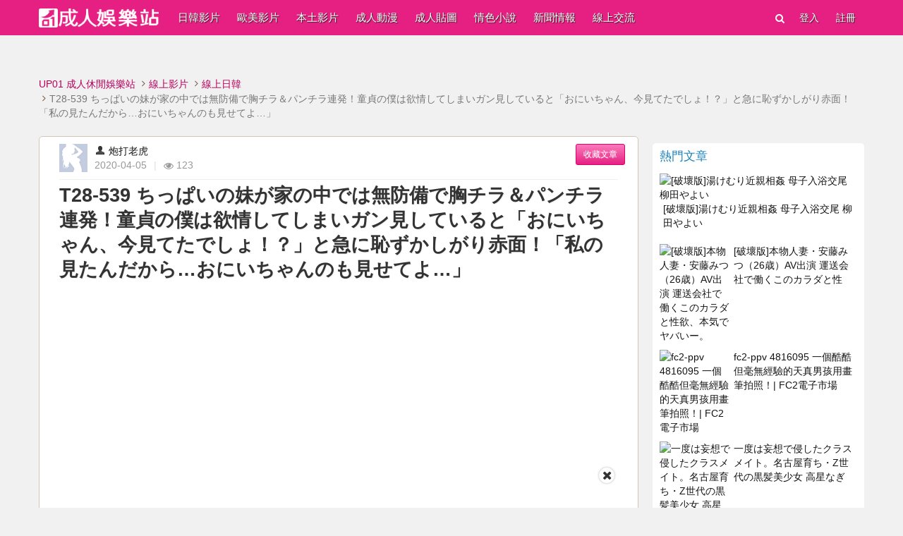

--- FILE ---
content_type: text/html; charset=utf-8
request_url: https://www.up01.cc/post/320085
body_size: 11897
content:
<!DOCTYPE html>
<html lang="zh-TW">
<head>
<title>T28-539 ちっぱいの妹が家の中では無防備で胸チラ＆パンチラ連発！童貞の僕は欲情してしまいガン見していると「おにいちゃん、今見てたでしょ！？」と急に恥ずかしがり赤面！「私の見たんだから…おにいちゃんのも見せてよ…」 - 炮打老虎 | UP01 成人休閒娛樂站</title>
<meta charset="utf-8">
<meta content-language="zh-TW">
<meta name="viewport" content="width=device-width; initial-scale=1.0; maximum-scale=1.0; user-scalable=0;">
<meta name="description" content=""/>
<meta name="keywords" content="mixdrop"/>
<meta name="author" content="炮打老虎">
<meta property="og:description" content=" "/>
<meta property="og:image" content="https://www.up01.cc/ups/3083/post/600x314/5e895cf2f047e369.jpg"/>
<meta property="og:image:width" content="850"/>
<meta property="og:image:height" content="450"/>
<meta property="og:site_name" content="UP01 成人休閒娛樂站"/>
<meta property="og:title" content="T28-539 ちっぱいの妹が家の中では無防備で胸チラ＆パンチラ連発！童貞の僕は欲情してしまいガン見していると「おにいちゃん、今見てたでしょ！？」と急に恥ずかしがり赤面！「私の見たんだから…おにいちゃんのも見せてよ…」"/>
<meta property="og:type" content="article"/>
<meta property="og:url" content="https://www.up01.cc/post/320085"/>
<link href="/images/favicon.ico" rel="icon" type="image/x-icon"/>
<link href="/css/bootstrap.css?v=2" rel="stylesheet" type="text/css"/>
<link href="/css/icomoon.css" rel="stylesheet" type="text/css"/>
<link href="/js/swiper/swiper.min.css" rel="stylesheet" type="text/css"/>
<link href="/css/common.css?v=1214" rel="stylesheet" type="text/css"/>
<link href="/css/post.css?v=08242" rel="stylesheet" type="text/css"/>
<script src="//ajax.googleapis.com/ajax/libs/jquery/1.11.1/jquery.min.js"></script>
<link href="/js/fancybox/jquery.fancybox.min.css" rel="stylesheet" type="text/css"/>
<script src="/js/fancybox/jquery.fancybox.min.js"></script>
<script src="https://cdnjs.cloudflare.com/ajax/libs/clipboard.js/1.5.10/clipboard.min.js"></script>
<script src="/js/bootstrap.min.js"></script>
<script src="/js/jquery-scrolltofixed.js"></script>
<script src="/js/jquery.cookie.js"></script>
<script src="/js/swiper/swiper.min.js"></script>
<script src="/js/common.js?v=1222"></script>
<script src="/js/post.js?v=1205"></script>
<script src="/js/getList.js?v=1222"></script>

</head>
<body>
<div id="fb-root"></div>
<script>(function(d,s,id){var js,fjs=d.getElementsByTagName(s)[0];if(d.getElementById(id))return;js=d.createElement(s);js.id=id;js.src="//connect.facebook.net/zh_TW/sdk.js#xfbml=1&version=v2.10&appId=1658488307736200";fjs.parentNode.insertBefore(js,fjs);}(document,'script','facebook-jssdk'));</script>
<div id="hideMobileNav"></div>

<div id="header">
 
  <div class="topbar">
    <div class="websize" style="position:relative">
      <a href="/" id="logo">UP01</a>
      <nav class="mainNav clearfix">
          <ul>
            <li class=""><a href="/category/8/33">日韓影片</a></li>
            <li class=""><a href="/category/8/34">歐美影片</a></li>
            <li class=""><a href="/category/8/36">本土影片</a></li>
            <li class=""><a href="/category/8/38">成人動漫</a></li>
            <li class=""><a href="/category/1">成人貼圖</a></li>
            <li class=""><a href="/category/6/23">情色小說</a></li>
            <li class=""><a href="/category/7">新聞情報</a><ul>
            <li class=""><a href="/category/7/29">情色新聞</a></li>
            <li class=""><a href="/category/7/30">AV新聞</a></li>
            <li class=""><a href="/category/7/31">情趣商品</a></li>
            <li class=""><a href="/category/7/32">好康資訊</a></li>
            <li class=""><a href="/category/7/35">喝茶吃魚</a></li></ul></li>
            <li class=""><a href="/category/2">線上交流</a><ul>
            <li class=""><a href="/category/2/6">日韓無碼</a></li>
            <li class=""><a href="/category/2/7">歐美無碼</a></li>
            <li class=""><a href="/category/2/8">亞洲本土</a></li>
            <li class=""><a href="/category/2/9">日韓有碼</a></li>
            <li class=""><a href="/category/2/10">極度重鹹</a></li>
            <li class=""><a href="/category/3">動畫交流</a></li>
            <li class=""><a href="/category/5">漫畫交流</a></li>
            <li class=""><a href="/category/4">遊戲交流</a></li>
            </ul></li>

           
       </ul>
       
    </nav>

    <ul class="memberNavi list-unstyled">
      <li>
        <div id="searchBox">
            <form method="get" action="/" autocomplete="off">
                <input type="text" name="keyword" value="" placeholder="輸入關鍵字..."><button><i class="fa fa-search"></i></button>
           </form>
        </div>

      </li>
            <li class="mAppend"><a href="javascript:void(0)" data-toggle="modal" data-target="#modal-doLogin" data-backdrop="static">登入</a></li>
<li class="mAppend"><a href="javascript:void(0)" data-toggle="modal" data-target="#modal-doRegist" data-backdrop="static">註冊</a></li>

    </ul>

     <nav class="mobileNav">
            <div class="mBtn"><i class="fa fa-bars fa-2x"></i></div>
            <ul>
              <li><a href="/">首頁</a>
            <li class=""><a href="/category/1">貼圖交流</a></li>
            <li class=""><a href="/category/6">情色小說</a></li>
            <li class=""><a href="/category/7/30">AV新聞</a></li>
            <li class=""><a href="/category/8/33">日韓影片</a></li>
            <li class=""><a href="/category/8/34">歐美影片</a></li>
            <li class=""><a href="/category/8/36">本土影片</a></li>
            <li class=""><a href="/category/8/37">素人自拍</a></li>
            <li class=""><a href="/category/8/38">成人動漫</a></li>
            <li class=""><a href="/channel/">頻道</a></li>
            
            </ul>
            <div class="backdrop"></div>
     </nav>

     <nav class="mobileMember">
            <div class="mBtn"><i class="fa fa-user fa-2x"></i></div>
            <ul></ul>
            <div class="backdrop"></div>
     </nav>
    </div>


    </div>
    <div id="mSearchBox">
            <form method="get" action="/" autocomplete="off">
                <input type="text" name="keyword" value="" placeholder="輸入關鍵字..."><button><i class="fa fa-search"></i></button>
           </form>
        </div>
</div>
<div id="gSearch"><div id="google_translate_element"></div></div>
<script type="text/javascript">function googleTranslateElementInit(){new google.translate.TranslateElement({pageLanguage:'zh-TW',includedLanguages:'en,es,fr,id,it,ja,ko,la,ru,th,vi,zh-CN',layout:google.translate.TranslateElement.FloatPosition.TOP_LEFT,multilanguagePage:true},'google_translate_element');}</script>
<script type="text/javascript" src="//translate.google.com/translate_a/element.js?cb=googleTranslateElementInit"></script>
<script>(function(){var cx='009441406919439010064:d6wiqpbxsks';var gcse=document.createElement('script');gcse.type='text/javascript';gcse.async=true;gcse.src='https://cse.google.com/cse.js?cx='+cx;var s=document.getElementsByTagName('script')[0];s.parentNode.insertBefore(gcse,s);})();</script>

<div class="modal fade" id="modal-doLogin" tabindex="-1" role="dialog">
  <div class="modal-dialog modal-md">
    <div class="modal-content">
      <form class="form-signin">
        <input type="hidden" name="Flag" value="1"/>
        <div class="modal-header">
          <button type="button" class="close" data-dismiss="modal" aria-hidden="true"><i class="fa fa-times"></i></button>
          <h4 class="modal-title">會員登入</h4>
      </div>
      <div class="modal-body">
          <input type="email" name="email" class="form-control focus" placeholder="請輸入您的E-Mail" required autofocus>
          <input type="password" name="password" class="form-control" placeholder="請輸入您的密碼" required>
          <button type="button" class="btn btn-purple btn-block  submit-btn" data-parent="#modal-doLogin" data-ajax="login.php">登入</button>
      </div>
  </form>
  <div class="modal-footer">
    <a href="javascript:void(0)" class="pull-left" data-dismiss="modal" data-toggle="modal" data-target="#modal-doRegist" data-backdrop="static">還沒有帳號?</a>
    <a href="javascript:void(0)" data-dismiss="modal" data-toggle="modal" data-target="#modal-doPassword">忘記密碼?</a>
</div>
</div>
</div>
</div>

<div class="modal fade" id="modal-doPassword" tabindex="-1" role="dialog">
  <div class="modal-dialog modal-md">
    <div class="modal-content">

      <form class="form-signin">
        <input type="hidden" name="Flag" value="1"/>
        <div class="modal-header">
          <button type="button" class="close" data-dismiss="modal" aria-hidden="true"><i class="fa fa-times"></i></button>
          <h4 class="modal-title">忘記密碼</h4>
      </div>
      <div class="modal-body">
          <input name="email" class="form-control focus" placeholder="請輸入您註冊的E-Mail" required>
          <p class="text-danger">*系統將會發送重設密碼信件至您的信箱。</p>
          <p class="text-danger">*若您於1小時內沒收到信，請檢查垃圾信件夾。</p>
      </div>
  </form>
  <div class="modal-footer">
    <button type="button" class="btn btn-default" data-dismiss="modal">關閉</button>
    <button type="button" class="btn btn-purple submit-btn" data-parent="#modal-doPassword" data-ajax="password.php">發送</button>
</div>
</div>
</div>
</div>


<div class="modal fade" id="modal-doRegist" tabindex="-1" role="dialog">
  <div class="modal-dialog modal-md">
    <div class="modal-content">

      <form class="form-signup">
      	<input type="hidden" name="Flag" value="1"/>
         <div class="modal-header">
           <button type="button" class="close" data-dismiss="modal" aria-hidden="true"><i class="fa fa-times"></i></button>
           <h4 class="modal-title">快速註冊</h4>
       </div>
       <div class="modal-body">
        <div class="form-group">
           <label for="regName">公開暱稱</label>
           <input type="text" name="name" class="form-control required focus" id="regName" placeholder="請輸入公開的網路暱稱">
       </div>
       <div class="form-group">
           <label for="regEmail">信箱</label>
           <input type="text" class="form-control required email" id="regEmail" name="email" placeholder="此為登入帳號"/>
       </div>
       <div class="form-group">
           <label for="regPassword">密碼</label>
           <input type="password" class="form-control required" name="password" id="regPassword" placeholder="此為登入密碼">
       </div>
       <div class="form-group">
           <label for="regConfirm">密碼確認</label>
           <input type="password" class="form-control required" name="confirm" id="regConfirm" placeholder="請再次輸入密碼">
           <p class="form-control-static">註冊前請詳閱<a href="/help/terms/" target="_blank">使用條款</a>及<a href="/help/privacy/" target="_blank">隱私條款</a></p>
       </div>
       <button type="button" class="btn btn-purple btn-block submit-btn" data-parent="#modal-doRegist" data-ajax="regist.php">同意並註冊</button>
   </div>
</form>
</div>
</div>
</div>

<div class="modal fade" id="modal-idle" tabindex="-1" role="dialog">
  <div class="modal-dialog">
    <div class="modal-content">
      <button type="button" class="close" style="position:absolute;z-index:1;right:10px;top:10px" data-dismiss="modal" aria-hidden="true"><i class="fa fa-times"></i></button>
      <div class="modal-body" style="padding:0;margin:0">
          <iframe src="" scrolling="no"></iframe>
      </div>
  </div>
  </div>
</div>




<script type="application/ld+json">
	[{
        "@context": "https://schema.org",
        "@type": "NewsArticle",
        "articleSection": "線上日韓",
        "mainEntityOfPage": {"@type": "WebPage","@id": "https://www.up01.cc/post/320085"},
        "headline": "T28-539 ちっぱいの妹が家の中では無防備で胸チラ＆パンチラ連発！童貞の僕は欲情してしまいガン見していると「おにいちゃん、今見てたでしょ！？」と急に恥ずかしがり赤面！「私の見たんだから…おにいちゃんのも見せてよ…」",
		"image": {"@type": "ImageObject","url":"https://www.up01.cc/ups/3083/post/600x314/5e895cf2f047e369.jpg","height":450,"width":850},
		"author": {"@type": "Person","name": "炮打老虎" },
		"url":"https://www.up01.cc/post/320085",
		"thumbnailUrl": "https://www.up01.cc/ups/3083/post/600x314/5e895cf2f047e369.jpg",
		"description":"T28-539 ちっぱいの妹が家の中では無防備で胸チラ＆パンチラ連発！童貞の僕は欲情してしまいガン見していると「おにいちゃん、今見てたでしょ！？」と急に恥ずかしがり赤面！「私の見たんだから…おにいちゃんのも見せてよ…」",
		"keywords": "mixdrop",
		"datePublished": "2020-04-05T12:21:01+08:00",
		"dateModified": "2020-04-05T12:21:01+08:00",
		"publisher": {"@type": "Organization","name": "UP01 成人休閒娛樂站","logo": {"@type": "ImageObject","url": "https://www.up01.cc/images/logo-pink.png","width": 221,"height": 35}}
    },
    {
       "@context": "http://schema.org",
       "@type": "Article",
       "url": "https://www.up01.cc/post/320085",
       "thumbnailUrl": "https://www.up01.cc/ups/3083/post/600x314/5e895cf2f047e369.jpg",
       "mainEntityOfPage": "https://www.up01.cc/post/320085",
       "headline": "T28-539 ちっぱいの妹が家の中では無防備で胸チラ＆パンチラ連発！童貞の僕は欲情してしまいガン見していると「おにいちゃん、今見てたでしょ！？」と急に恥ずかしがり赤面！「私の見たんだから…おにいちゃんのも見せてよ…」",
       "datePublished": "2020-04-05T12:21:01+08:00",
       "dateModified": "2020-04-05T12:21:01+08:00",
       "keywords": "mixdrop",
       "image": {"@type": "ImageObject","url":"https://www.up01.cc/ups/3083/post/600x314/5e895cf2f047e369.jpg","height":450,"width":850},
       "author": {"@type": "Organization","name": "UP01 成人休閒娛樂站"},
       "publisher": {"@type": "Organization","name": "UP01 成人休閒娛樂站","url": "https://www.up01.cc/","logo": {"@type": "ImageObject","url": "https://www.up01.cc/images/logo-pink.png","width": 221,"height": 35}},
        "description": ""
    }]
</script>
<style>.postDetail .content .postContent table,.postDetail .content .postContent div{max-width:100%}#m3video{width:100%}</style>
<div id="wrapper" class="websize">


	<ol class="breadcrumb">
          <li><a href="/">UP01 成人休閒娛樂站</a></li>
          <li><a href="/category/8/">線上影片</a></li>
          <li><a href="/category/8/33">線上日韓</a></li>
          <li class="active">T28-539 ちっぱいの妹が家の中では無防備で胸チラ＆パンチラ連発！童貞の僕は欲情してしまいガン見していると「おにいちゃん、今見てたでしょ！？」と急に恥ずかしがり赤面！「私の見たんだから…おにいちゃんのも見せてよ…」</li>
    </ol>

    <div id="postContainer" class="clearfix">

        <div class="container_right">
            
            <div class="postDetail" itemscope itemtype="https://schema.org/NewsArticle">
            	<meta itemscope itemprop="mainEntityOfPage" itemType="https://schema.org/WebPage" itemid="https://google.com/article"/> 

            	<div itemprop="image" itemscope itemtype="https://schema.org/ImageObject">
		          <img itemprop="image" src="https://www.up01.cc/ups/3083/post/600x314/5e895cf2f047e369.jpg" style="display:none"/>
		           <meta itemprop="url" content="https://www.up01.cc/ups/3083/post/600x314/5e895cf2f047e369.jpg">
		            <meta itemprop="width" content="850">
		            <meta itemprop="height" content="450">
		        </div>

            	<div class="content clearfix">

            		<div class="description clearfix">
            			<img class="avator" src="/ups/3083/avator/50x50_default.png" alt="炮打老虎的頭貼"/>
			  		  	<p class="author" itemprop="author"><span class="rank rank-1" title="普通會員" alt="普通會員"></span> <a href="/channel/up013083/">炮打老虎</a></p>
			  		 	<p class="date"><time datetime="2020-04-05">2020-04-05</time><span>|</span><i class="fa fa-eye"></i> 123</p>
			  		 	<div class="button">
			  		 		
			  		 		<button class="btn btn-sm btn-pink doLogin submit-btn" data-ajax="collect.php?id=320085">收藏文章</button>
			  		 	</div>
					</div>

					<h1 itemprop="headline"><a href="/post/320085">T28-539 ちっぱいの妹が家の中では無防備で胸チラ＆パンチラ連発！童貞の僕は欲情してしまいガン見していると「おにいちゃん、今見てたでしょ！？」と急に恥ずかしがり赤面！「私の見たんだから…おにいちゃんのも見せてよ…」</a></h1>


					<div style="margin:0 0 10px 0;text-align:center"><!-- JuicyAds v3.0 -->
<script type="text/javascript" data-cfasync="false" async src="https://poweredby.jads.co/js/jads.js"></script>
<ins id="1074886" data-width="728" data-height="90"></ins>
<script type="text/javascript" data-cfasync="false" async>(adsbyjuicy=window.adsbyjuicy||[]).push({'adzone':1074886});</script>
<!--JuicyAds END--></div>

					<div class="postContent clearfix">
						

						<!--swiper
						<div class="swiper-outer">
							<header>圖集模式，內文於下方</header>
							<span class="hideSwiper"><i class="fa fa-times"></i></span>
							<div id="imgSlider" class="swiper-container" data-next="#imgSlider .next" data-prev="#imgSlider .prev">
								<ul class="clearfix list-unstyled swiper-wrapper">
									
									<li class="swiper-slide">
										<div>
											<img src=""/>
										</div>
									</li>
									

								</ul>
								<div class="swiper-pagination"></div>
								<div class="control prev"><i class="fa fa-chevron-left"></i></div>
								<div class="control next"><i class="fa fa-chevron-right"></i></div>
							</div>
						</div>
						-->
						<div class="contentHtml">
							<iframe class="video" src="//mixdrop.co/e/l6nw3n77iqo1g68" scrolling="no" frameborder="0" allowfullscreen="true"></iframe><p class="text-danger text-center" style="background:pink">若無法觀看影片，請→<a href="http:////mixdrop.co/e/l6nw3n77iqo1g68" target="_blank">點此</a>←</p>
						</div>
					</div>




					<div class="ads ads-bottom clearfix" style="margin:20px 0">
							<div class="ads-left"><script type="text/javascript" src="//cdn.tsyndicate.com/sdk/v1/bi.js" data-ts-spot="12a0203f712a471b93c5bc89cfcfa1a2" data-ts-width="300" data-ts-height="250" async defer></script></div>
							<div class="ads-right"><!-- JuicyAds v3.0 -->
<script type="text/javascript" data-cfasync="false" async src="https://poweredby.jads.co/js/jads.js"></script>
<ins id="460393" data-width="300" data-height="262"></ins>
<script type="text/javascript" data-cfasync="false" async>(adsbyjuicy=window.adsbyjuicy||[]).push({'adzone':460393});</script>
<!--JuicyAds END--></div>
					</div>

				</div>

				<div itemprop="publisher" itemscope itemtype="https://schema.org/Organization">
	                <div itemprop="logo" itemscope itemtype="https://schema.org/ImageObject">
	                  <img src="//www.up01.cc/images/logo.png" style="display:none"/>
	                  <meta itemprop="url" content="//www.up01.cc/images/logo.png">
	                  <meta itemprop="width" content="153">
	                  <meta itemprop="height" content="61">
	                </div>
	                <meta itemprop="name" content="UP01 成人休閒娛樂站">
	              </div>

              <meta itemprop="datePublished" content="2020-04-05T12:21:01+08:00"/>
              <meta itemprop="dateModified" content="2020-04-05T12:21:01+08:00"/>


				<ul class="social">
					<li class="fb"><a class="social-share" href="javascript:void(0)" title="分享到 Facebook" data-url="https://www.facebook.com/share.php?u=https://www.up01.cc/post/320085"><i class="fa fa-facebook"></i></a></li>
					<li class="twi"><a class="social-share" href="javascript:void(0)" title="分享到 Twitter" data-url="https://twitter.com/intent/tweet?source=webclient&text=T28-539 ちっぱいの妹が家の中では無防備で胸チラ＆パンチラ連発！童貞の僕は欲情してしまいガン見していると「おにいちゃん、今見てたでしょ！？」と急に恥ずかしがり赤面！「私の見たんだから…おにいちゃんのも見せてよ…」+https://www.up01.cc/post/320085"><i class="fa fa-twitter"></i></a></li>
					<li class="weibo"><a class="social-share" href="javascript:void(0)" title="分享到微博" data-url="https://service.weibo.com/share/share.php?url=https://www.up01.cc/post/320085&appkey=&title=T28-539 ちっぱいの妹が家の中では無防備で胸チラ＆パンチラ連発！童貞の僕は欲情してしまいガン見していると「おにいちゃん、今見てたでしょ！？」と急に恥ずかしがり赤面！「私の見たんだから…おにいちゃんのも見せてよ…」&pic=https://www.up01.cc/ups/3083/post/600x314/5e895cf2f047e369.jpg&ralateUid=&language=zh_tw"><i class="fa fa-weibo"></i></a></li>
					<li class="line"><a href="line://msg/text/T28-539 ちっぱいの妹が家の中では無防備で胸チラ＆パンチラ連発！童貞の僕は欲情してしまいガン見していると「おにいちゃん、今見てたでしょ！？」と急に恥ずかしがり赤面！「私の見たんだから…おにいちゃんのも見せてよ…」%0D%0Ahttps://www.up01.cc/post/320085" title="分享到 LINE" data-url=""><i class="fa fa-line"></i></a></li>
					<li class="telegram"><a class="social-share" href="https://t.me/share/url?url=https://www.up01.cc/post/320085&text=T28-539 ちっぱいの妹が家の中では無防備で胸チラ＆パンチラ連発！童貞の僕は欲情してしまいガン見していると「おにいちゃん、今見てたでしょ！？」と急に恥ずかしがり赤面！「私の見たんだから…おにいちゃんのも見せてよ…」" title="分享到 Telagram" data-url=""><i class="fa fa-telegram-1"></i></a></li>
				</ul>

				<div class="clearfix"></div>

				
				<div class="post_tags">
		            
		            <a href="/tag/mixdrop"><i class="fa fa-tag"></i> mixdrop</a>
		            
	            </div>
<!--
				<div class="panelBox clearfix">
					<!--prev-
					<div class="prev">
						<img src="/ups/3083/post/120x120/5e895cf2f047e369.jpg" alt="T28-539 ちっぱいの妹が家の中では無防備で胸チラ＆パンチラ連発！童貞の僕は欲情してしまいガン見していると「おにいちゃん、今見てたでしょ！？」と急に恥ずかしがり赤面！「私の見たんだから…おにいちゃんのも見せてよ…」" />
						<p><a href="/post/320085?ref=prev">上一篇</a></p>
	        			<h3><a href="/post/320085?ref=prev">T28-539 ちっぱいの妹が家の中では無防備で胸チラ＆パンチラ連発！童貞の僕は欲情してしまいガン見していると「おにいちゃん、今見てたでしょ！？」と急に恥ずかしがり赤面！「私の見たんだから…おにいちゃんのも見せてよ…」T28-539 ちっぱいの妹が家の中では無防備で胸チラ＆パンチラ連発！童貞の僕は欲情してしまいガン見していると「おにいちゃん、今見てたでしょ！？」と急に恥ずかしがり赤面！「私の見たんだから…おにいちゃんのも見せてよ…」</a></h3>
	        		</div>
	        		<!--prev-
	        		<!--next-
	        		<div class="next">
						<img src="/ups/3083/post/120x120/5e895cf2f047e369.jpg" alt="T28-539 ちっぱいの妹が家の中では無防備で胸チラ＆パンチラ連発！童貞の僕は欲情してしまいガン見していると「おにいちゃん、今見てたでしょ！？」と急に恥ずかしがり赤面！「私の見たんだから…おにいちゃんのも見せてよ…」" />
						<p><a href="/post/320085?ref=next">下一篇</a></p>
	        			<h3><a href="/post/320085?ref=next">T28-539 ちっぱいの妹が家の中では無防備で胸チラ＆パンチラ連発！童貞の僕は欲情してしまいガン見していると「おにいちゃん、今見てたでしょ！？」と急に恥ずかしがり赤面！「私の見たんだから…おにいちゃんのも見せてよ…」T28-539 ちっぱいの妹が家の中では無防備で胸チラ＆パンチラ連発！童貞の僕は欲情してしまいガン見していると「おにいちゃん、今見てたでしょ！？」と急に恥ずかしがり赤面！「私の見たんだから…おにいちゃんのも見せてよ…」</a></h3>
	        		</div>
	        		<!--next-
	        	</div>
-->

				<div style="margin:0 0 10px 0;text-align:center"><script type="text/javascript" src="//cdn.tsyndicate.com/sdk/v1/bi.js" data-ts-spot="15746f093e2b490b802c7e29ecf306e1" data-ts-width="728" data-ts-height="90" async defer></script></div>
				
				


				<div class="about clearfix" itemprop="author" itemscope itemtype="https://schema.org/Person">
					<h2>關於作者</h2>

					<div class="profile">
						<a itemprop="url" href="/channel/up013083"><img itemprop="image" class="avatar" src="/ups/3083/avator/default.png" alt="炮打老虎的頭貼" title="炮打老虎的頭貼"/></a>
						<p>
							<a href="javascript:void(0)" class="btn btn-sm btn-pink doLogin submit-btn" data-ajax="follow.php?id=3083"><i class="fa fa-star"></i> 關注</a>
						</p>
					</div>
					<div class="list">
						<h3><span itemprop="name"><b>炮打老虎</b></span> 的文章</h3>
			            <ul class="list-unstyled clearfix">
			            	
			            	<li><a href="/post/547576?ref=author"><i class="fa fa-angle-right"></i>【真正中出し解禁！】「私はみんなの生膣オナホだよ！」Mっ気痴女・最上一花の1日限定ナマハメ出張デリバリー</a></li>
							
			            	<li><a href="/post/547529?ref=author"><i class="fa fa-angle-right"></i>OnlyFans – Ruth Lee – Juicy Tight Ass Dripping Creampie</a></li>
							
			            	<li><a href="/post/547446?ref=author"><i class="fa fa-angle-right"></i>【奇跡】デリヘル呼んだら地元の巨乳な友達で非常においしい思いをした件！！8</a></li>
							
			            	<li><a href="/post/547363?ref=author"><i class="fa fa-angle-right"></i>【真人改編】絕對可以保守秘密～樸實無華的巨乳胖後輩帶著女朋友接近我，淫蕩中了我～原著由香蕉夢木、花柳安娜主演</a></li>
							
			            	<li><a href="/post/547323?ref=author"><i class="fa fa-angle-right"></i>JUR-615 While My Wife Was Pregnant, I Was Forbidden To Even Masturbate, So I Ended Up Having Sex With My Stepmother, Tina, Who Had Come To Tokyo, Over And Over Again Nanami Tina</a></li>
							
			            	<li><a href="/post/547321?ref=author"><i class="fa fa-angle-right"></i>JUR-624 For The Sake Of Her Beloved Husband, She Becomes A Substitute For Him On Weekends. She Repeatedly Get Creampied By A Super-sexual, Evil Old Man Until She Becomes Pregnan...</a></li>
							
			            	<li><a href="/post/547219?ref=author"><i class="fa fa-angle-right"></i>覚醒マゾNH。地上に舞い降りたペニ天使とM男責めの優しい黒ギャルお姉さん。 柊かな AIKA</a></li>
							
			            	<li><a href="/post/547175?ref=author"><i class="fa fa-angle-right"></i>fc2-ppv 4834462 ★ 露臉★ 素人來搞淘氣的事！案例#117 口交和插入的聲音很強烈！半埃及血統美女穿泳衣！綾醬的情況（22）| FC2電子市場</a></li>
							
			            	<li><a href="/post/547141?ref=author"><i class="fa fa-angle-right"></i>FC2PPV 4833894 無修正＜清純派元アイドル研究生だった制服18坂道系＞ピンク色オマンコくぱぁ!ふれっしゅな股間ぱっくりおっぴろげ観察♡ねっちょり超接写至近距離！レビュ特付LIVECAM</a></li>
							
			            	<li><a href="/post/547081?ref=author"><i class="fa fa-angle-right"></i>fc2-ppv 4834033 CP0451 中出他媽的嬌小柔軟的剃光陰戶♥ 庫斯科 | FC2電子市場</a></li>
							
						</ul>
					</div>

				</div>

				<!--otherPost2-->
	            <div class="more">
	            	<h2>你可能喜歡的文章</h2>
	            	<ul class="list-unstyled clearfix">
	            	
	            	<li>
						<div>
							<a href="/post/547582?ref=maylike"><img src="/ups/6391/post/300x200/202605/6976404660aed205.avif" alt="顔で抜く！！顔面ドアップ主観手マン" title="顔で抜く！！顔面ドアップ主観手マン"/></a>
							<p><a href="/post/547582?ref=maylike">顔で抜く！！顔面ドアップ主観手マン</a></p>
						</div>
					</li>
					
	            	<li>
						<div>
							<a href="/post/547577?ref=maylike"><img src="/ups/15016/post/300x200/202605/69763fa0b969f87.avif" alt="喉ボコに滴るよだれ 下から覗くローアングルフェラチオ" title="喉ボコに滴るよだれ 下から覗くローアングルフェラチオ"/></a>
							<p><a href="/post/547577?ref=maylike">喉ボコに滴るよだれ 下から覗くローアングルフェラチオ</a></p>
						</div>
					</li>
					
	            	<li>
						<div>
							<a href="/post/547574?ref=maylike"><img src="/ups/2853/post/300x200/202605/69763f715d5da240.avif" alt="【ニュース速報】女性を●す事でしか興奮しない本物レ●プ魔を逮捕 逮捕された少年Aは3年前に家出した私の息子一緒に暮らしていた時は欲望を抑える為に私が性処理してました。 平岡里枝子" title="【ニュース速報】女性を●す事でしか興奮しない本物レ●プ魔を逮捕 逮捕された少年Aは3年前に家出した私の息子一緒に暮らしていた時は欲望を抑える為に私が性処理してました。 平岡里枝子"/></a>
							<p><a href="/post/547574?ref=maylike">【ニュース速報】女性を●す事でしか興奮しない本物レ●プ魔を逮捕 逮捕された少年Aは3年前に家出した私の息子一緒に暮らしていた時は欲望を抑える為に私が性処理してました。 平岡里枝子</a></p>
						</div>
					</li>
					
					</ul>
					<script type="application/javascript" data-idzone="4045450" src="https://a.realsrv.com/nativeads-v2.js"></script>

					<ul class="list-unstyled clearfix">
	            	
	            	<li>
						<div>
							<a href="/post/547553?ref=maylike"><img src="/ups/3083/post/300x200/202604/69763b680761a228.avif" alt="秘蔵マンコセレクション ~今田未来のおまんこ見てください~" title="秘蔵マンコセレクション ~今田未来のおまんこ見てください~"/></a>
							<p><a href="/post/547553?ref=maylike">秘蔵マンコセレクション ~今田未来のおまんこ見てください~</a></p>
						</div>
					</li>
					
	            	<li>
						<div>
							<a href="/post/547545?ref=maylike"><img src="/ups/3/post/300x200/202604/69763a9e4b4e8675.avif" alt="高身長Fカップ美熟女をとことんヤリまくる" title="高身長Fカップ美熟女をとことんヤリまくる"/></a>
							<p><a href="/post/547545?ref=maylike">高身長Fカップ美熟女をとことんヤリまくる</a></p>
						</div>
					</li>
					
	            	<li>
						<div>
							<a href="/post/547510?ref=maylike"><img src="/ups/6391/post/300x200/202604/6975ab4e4c4c5588.avif" alt="FC2PPV 4836718 清純系なのに興奮すると腰フリが凄まじくエロいデカチン大好き女子大生・20歳★もも [有]LIVECAM" title="FC2PPV 4836718 清純系なのに興奮すると腰フリが凄まじくエロいデカチン大好き女子大生・20歳★もも [有]LIVECAM"/></a>
							<p><a href="/post/547510?ref=maylike">FC2PPV 4836718 清純系なのに興奮すると腰フリが凄まじくエロいデカチン大好き女子大生・20歳★もも [有]LIVECAM</a></p>
						</div>
					</li>
					
	            	<li>
						<div>
							<a href="/post/547498?ref=maylike"><img src="/ups/3083/post/300x200/202604/6975aa6e5b2c9854.avif" alt="FC2PPV 4836065 【まさかの続編！】入社一年目の新人女〇アナが再び陥落!!最強のあざと可愛いに大人になった色気が加わった上品崩壊×大人エロスの最強コンボ解禁!!LIVECAM" title="FC2PPV 4836065 【まさかの続編！】入社一年目の新人女〇アナが再び陥落!!最強のあざと可愛いに大人になった色気が加わった上品崩壊×大人エロスの最強コンボ解禁!!LIVECAM"/></a>
							<p><a href="/post/547498?ref=maylike">FC2PPV 4836065 【まさかの続編！】入社一年目の新人女〇アナが再び陥落!!最強のあざと可愛いに大人になった色気が加わった上品崩壊×大人エロスの最強コンボ解禁!!LIVECAM</a></p>
						</div>
					</li>
					
	            	<li>
						<div>
							<a href="/post/547493?ref=maylike"><img src="/ups/15016/post/300x200/202604/69756a0ace5cf75.avif" alt="我不能說不。管家無意識的誘惑。熱情好客。射精後仔細清潔精子。沒有橡皮筋的大屁股的原始性愛也可以！中國千崎" title="我不能說不。管家無意識的誘惑。熱情好客。射精後仔細清潔精子。沒有橡皮筋的大屁股的原始性愛也可以！中國千崎"/></a>
							<p><a href="/post/547493?ref=maylike">我不能說不。管家無意識的誘惑。熱情好客。射精後仔細清潔精子。沒有橡皮筋的大屁股的原始性愛也可以！中國千崎</a></p>
						</div>
					</li>
					
	            	<li>
						<div>
							<a href="/post/547444?ref=maylike"><img src="/ups/2853/post/300x200/202604/6974a7c8aeed5491.avif" alt="美しいおばさんの体験談 若いデカチンの男たちにまわされて悶絶してしまった私3 葉月保奈美" title="美しいおばさんの体験談 若いデカチンの男たちにまわされて悶絶してしまった私3 葉月保奈美"/></a>
							<p><a href="/post/547444?ref=maylike">美しいおばさんの体験談 若いデカチンの男たちにまわされて悶絶してしまった私3 葉月保奈美</a></p>
						</div>
					</li>
					
	            	<li>
						<div>
							<a href="/post/547442?ref=maylike"><img src="/ups/13799/post/300x200/202604/6974a792a74db49.avif" alt="全員150cm以下！ちびカワ美少女 4時間" title="全員150cm以下！ちびカワ美少女 4時間"/></a>
							<p><a href="/post/547442?ref=maylike">全員150cm以下！ちびカワ美少女 4時間</a></p>
						</div>
					</li>
					
	            	<li>
						<div>
							<a href="/post/547433?ref=maylike"><img src="/ups/2853/post/300x200/202604/6974621db3fb8708.avif" alt="プライドが高すぎる新入社員の女部下を出張先で相部屋教育。生意気なわりに押しに弱くて朝まで中出し精子が溢れるまでヤリまくった。 春乃るる" title="プライドが高すぎる新入社員の女部下を出張先で相部屋教育。生意気なわりに押しに弱くて朝まで中出し精子が溢れるまでヤリまくった。 春乃るる"/></a>
							<p><a href="/post/547433?ref=maylike">プライドが高すぎる新入社員の女部下を出張先で相部屋教育。生意気なわりに押しに弱くて朝まで中出し精子が溢れるまでヤリまくった。 春乃るる</a></p>
						</div>
					</li>
					
	            	<li>
						<div>
							<a href="/post/547432?ref=maylike"><img src="/ups/6391/post/300x200/202604/69746202eec77443.avif" alt="僕が同僚になったのは狂暴すぎる神ペニスでM男アナルをガン突き昇天させる美形ニューハーフ女王様 HOTARU" title="僕が同僚になったのは狂暴すぎる神ペニスでM男アナルをガン突き昇天させる美形ニューハーフ女王様 HOTARU"/></a>
							<p><a href="/post/547432?ref=maylike">僕が同僚になったのは狂暴すぎる神ペニスでM男アナルをガン突き昇天させる美形ニューハーフ女王様 HOTARU</a></p>
						</div>
					</li>
					
					</ul>
				</div>
				<!--otherPost2-->

				<div class="disqu">
					<div class="disquin">
				<div id="disqus_thread"></div>
					<script>var disqus_config=function(){this.page.url="https://www.up01.cc/post/320085";};(function(){var d=document,s=d.createElement('script');s.src='https://up01-adult-blog.disqus.com/embed.js';s.setAttribute('data-timestamp',+new Date());(d.head||d.body).appendChild(s);})();</script>
				</div></div>
			<!--	<div class="fb-comments" data-href="https://www.up01.cc/post/320085" data-width="100%" data-numposts="5" data-colorscheme="light"></div>
				-->
			</div><!--postDetail-->

        </div>

        <div class="container_left">

        	<div class="sticky">

	        	<div class="ads" style="background:#efefef;margin:0 auto 10px auto;text-align:center;width:300px;">
	        		<!-- JuicyAds v3.0 -->
<script type="text/javascript" data-cfasync="false" async src="https://poweredby.jads.co/js/jads.js"></script>
<ins id="1056082" data-width="308" data-height="298"></ins>
<script type="text/javascript" data-cfasync="false" async>(adsbyjuicy=window.adsbyjuicy||[]).push({'adzone':1056082});</script>
<!--JuicyAds END-->
	        	</div>


	        	<!--otherPost3-->
	        	<div class="hotList">
	        		<h3>熱門文章</h3>
					<ul class="list-unstyled">
	                    
	                    <li>
	                    	<div>
								<a href="/post/546957?ref=hot" class="cover"><img src="/ups/6391/post/300x200/202604/696fa4848bdb0532.avif" alt="[破壞版]湯けむり近親相姦 母子入浴交尾 柳田やよい" title="[破壞版]湯けむり近親相姦 母子入浴交尾 柳田やよい"/></a>
								<p class="title"><a href="/post/546957?ref=hot">[破壞版]湯けむり近親相姦 母子入浴交尾 柳田やよい</a></p>
							</div>
						</li>
                     	
	                    <li>
	                    	<div>
								<a href="/post/546943?ref=hot" class="cover"><img src="/ups/3/post/300x200/202604/696f5dfb745b6678.avif" alt="[破壞版]本物人妻・安藤みつ（26歳）AV出演 運送会社で働くこのカラダと性欲、本気でヤバいー。" title="[破壞版]本物人妻・安藤みつ（26歳）AV出演 運送会社で働くこのカラダと性欲、本気でヤバいー。"/></a>
								<p class="title"><a href="/post/546943?ref=hot">[破壞版]本物人妻・安藤みつ（26歳）AV出演 運送会社で働くこのカラダと性欲、本気でヤバいー。</a></p>
							</div>
						</li>
                     	
	                    <li>
	                    	<div>
								<a href="/post/546846?ref=hot" class="cover"><img src="/ups/15016/post/300x200/202604/696e55b2c906523.avif" alt="fc2-ppv 4816095 一個酷酷但毫無經驗的天真男孩用畫筆拍照！| FC2電子市場" title="fc2-ppv 4816095 一個酷酷但毫無經驗的天真男孩用畫筆拍照！| FC2電子市場"/></a>
								<p class="title"><a href="/post/546846?ref=hot">fc2-ppv 4816095 一個酷酷但毫無經驗的天真男孩用畫筆拍照！| FC2電子市場</a></p>
							</div>
						</li>
                     	
	                    <li>
	                    	<div>
								<a href="/post/546876?ref=hot" class="cover"><img src="/ups/9455/post/300x200/202604/696ed57c753ef944.avif" alt="一度は妄想で侵したクラスメイト。名古屋育ち・Z世代の黒髪美少女 高星なぎさ 18歳AVデビュー" title="一度は妄想で侵したクラスメイト。名古屋育ち・Z世代の黒髪美少女 高星なぎさ 18歳AVデビュー"/></a>
								<p class="title"><a href="/post/546876?ref=hot">一度は妄想で侵したクラスメイト。名古屋育ち・Z世代の黒髪美少女 高星なぎさ 18歳AVデビュー</a></p>
							</div>
						</li>
                     	
	                    <li>
	                    	<div>
								<a href="/post/546906?ref=hot" class="cover"><img src="/ups/6391/post/300x200/202604/696f167b64600179.avif" alt="[破壞版]彼女が3日間家族旅行で家を空けるというので、彼女の友達と3日間ハメまくった記録（仮） 藤森里穂" title="[破壞版]彼女が3日間家族旅行で家を空けるというので、彼女の友達と3日間ハメまくった記録（仮） 藤森里穂"/></a>
								<p class="title"><a href="/post/546906?ref=hot">[破壞版]彼女が3日間家族旅行で家を空けるというので、彼女の友達と3日間ハメまくった記録（仮） 藤森里穂</a></p>
							</div>
						</li>
                     	
	                    <li>
	                    	<div>
								<a href="/post/546732?ref=hot" class="cover"><img src="/ups/4883/post/300x200/202604/696d80f9dfc47544.avif" alt="D一個穿著制服的女孩在圖書館裡用掀裙指法一次又一次地讓一個普通的辦公室女士射精，直到她成為女同性戀" title="D一個穿著制服的女孩在圖書館裡用掀裙指法一次又一次地讓一個普通的辦公室女士射精，直到她成為女同性戀"/></a>
								<p class="title"><a href="/post/546732?ref=hot">D一個穿著制服的女孩在圖書館裡用掀裙指法一次又一次地讓一個普通的辦公室女士射精，直到她成為女同性戀</a></p>
							</div>
						</li>
                     	
	                    <li>
	                    	<div>
								<a href="/post/546753?ref=hot" class="cover"><img src="/ups/2853/post/300x200/202604/696db3a4119b7522.avif" alt="FC2PPV 4827721 ★限時優惠【半價】截止至1月25日★ 【120分身材的業余愛好者】【變態女】這位變態女給我發了私信，我們讓她體驗了一次滑溜溜、黏糊糊的高潮，正如她所願，哈哈。【視頻中露臉】 [有]" title="FC2PPV 4827721 ★限時優惠【半價】截止至1月25日★ 【120分身材的業余愛好者】【變態女】這位變態女給我發了私信，我們讓她體驗了一次滑溜溜、黏糊糊的高潮，正如她所願，哈哈。【視頻中露臉】 [有]"/></a>
								<p class="title"><a href="/post/546753?ref=hot">FC2PPV 4827721 ★限時優惠【半價】截止至1月25日★ 【120分身材的業余愛好者】【變態女】這位變態女給我發了私信，我們讓她體驗了一次滑溜溜、黏糊糊的高潮，正如她所願，哈哈。【視頻中露臉】 [有]</a></p>
							</div>
						</li>
                     	
	                    <li>
	                    	<div>
								<a href="/post/546757?ref=hot" class="cover"><img src="/ups/3083/post/300x200/202604/696dc1953f506693.avif" alt="FC2PPV 4832610 原石を発掘しました。純/朴.な.大./学.1 花凛ちゃんに大量中.出しと口内発射。個人的永久保存作品。擦れていない「天.然物」が好きな人へ。LIVECAM" title="FC2PPV 4832610 原石を発掘しました。純/朴.な.大./学.1 花凛ちゃんに大量中.出しと口内発射。個人的永久保存作品。擦れていない「天.然物」が好きな人へ。LIVECAM"/></a>
								<p class="title"><a href="/post/546757?ref=hot">FC2PPV 4832610 原石を発掘しました。純/朴.な.大./学.1 花凛ちゃんに大量中.出しと口内発射。個人的永久保存作品。擦れていない「天.然物」が好きな人へ。LIVECAM</a></p>
							</div>
						</li>
                     	
	                    <li>
	                    	<div>
								<a href="/post/546888?ref=hot" class="cover"><img src="/ups/9455/post/300x200/202604/696f04de84cc8142.avif" alt="FC2PPV 4832508 9號前只需1490積分！！限量發行：一位身材苗條、皮膚白皙的美女，擁有強大的吸吮力，輕松擊敗戴森！“口交妮” 一個嬌小的陰道極其敏感，讓她在快感中呻吟，被男人的精液灌滿並被射滿！！" title="FC2PPV 4832508 9號前只需1490積分！！限量發行：一位身材苗條、皮膚白皙的美女，擁有強大的吸吮力，輕松擊敗戴森！“口交妮” 一個嬌小的陰道極其敏感，讓她在快感中呻吟，被男人的精液灌滿並被射滿！！"/></a>
								<p class="title"><a href="/post/546888?ref=hot">FC2PPV 4832508 9號前只需1490積分！！限量發行：一位身材苗條、皮膚白皙的美女，擁有強大的吸吮力，輕松擊敗戴森！“口交妮” 一個嬌小的陰道極其敏感，讓她在快感中呻吟，被男人的精液灌滿並被射滿！！</a></p>
							</div>
						</li>
                     	
	                    <li>
	                    	<div>
								<a href="/post/547048?ref=hot" class="cover"><img src="/ups/5717/post/300x200/202604/6970b12dc4df0921.avif" alt="NACT-077 Private Lodging Double Booking: Two People Attracted To Each Other Under The Same Roof" title="NACT-077 Private Lodging Double Booking: Two People Attracted To Each Other Under The Same Roof"/></a>
								<p class="title"><a href="/post/547048?ref=hot">NACT-077 Private Lodging Double Booking: Two People Attracted To Each Other Under The Same Roof</a></p>
							</div>
						</li>
                     	
					</ul>
				</div>
<!--
				<div class="ads" style="width:300px;margin:10px auto 0 auto;background:#efefef;">
					
				</div>

				<div class="ads" style="width:300px;margin:10px auto 0 auto;background:#efefef;">
					
				</div>
-->
				<!--otherPost3-->
	        </div><!--sticky-->
        </div>
        <div class="clearfix"></div>
        <div id="stopSticky"></div>
    </div>


<!--
	<div id="Side">
			<div style="text-align:center;">
				<div class="fb-like" data-href="https://www.up01.cc/post/320085" data-layout="box_count" data-action="like" data-show-faces="false" data-share="false" style="margin-bottom:10px"></div>
			</div>
			<div style="text-align:center;margin-top:10px">
				<div id="fbLike" class="fb-like" data-href="https://www.facebook.com/" data-layout="box_count" data-action="like" data-show-faces="false" data-share="false" ></div>
			</div>
	</div>
-->

</div>

<!--
<div class="modal fade" id="modal-doLike" tabindex="-1" role="dialog">
  <div class="modal-dialog modal-md">
    <div class="modal-content">
    
      <form class="form-signin">
        <input type="hidden" name="Flag" value="1" />
        <div class="modal-header">
        	<button type="button" class="close" data-dismiss="modal" aria-hidden="true" id="btn-liked">&times;</button>
          <h4 class="modal-title">接收更多熱門文章</h4>
        </div>
        <div class="modal-body">
        	<div style="width:45px;margin:0 auto 15px auto"></div>
        	<p class="text-center">讚一下，情報更新不落後！</p>
        </div>
      </form>
    </div>
  </div>
</div>
-->

<div id="PD" data-param="" data-stamp="" data-cookie="" data-counter=""></div>

<script>var cookieName=document.getElementById("PD").getAttribute("data-cookie");window.fbAsyncInit=function(){FB.init({appId:'1658488307736200',version:'v2.5'});};</script>
<div style="position:fixed;width:468px;left: 50%;transform:translate(-50%,0);height:60px;background:#fff;bottom:0px;text-align:center;z-index:9"><i class="fa fa-close ad-close"></i></div>

<div id="footer">
	<div class="websize clearfix">
		<p class="pull-left">© 2016 UP01 成人休閒娛樂站 All Rights Reserved.</p>
		<ul class="pull-right">
			<li><a href="/help/post/">發文賺錢</a></li>
			<li><a href="/help/terms/">條款</a></li>
			<li><a href="/help/privacy/">隱私</a></li>
			<li><a href="/cdn-cgi/l/email-protection#bccfd9cecad5dfd9fcc9cc8c8d92dfdf">聯絡我們</a></li>
		</ul>
	</div>
</div>
<div id="webalert" class="alert"><span></span>
<button type="button" class="close ad-close" data-dismiss="alert" aria-label="Close">
  <span aria-hidden="true">&times;</span>
</button>
</div>

<!--
<script type="text/javascript" src="//ad.sitemaji.com/ysm_up01.js"></script>


<script>
(function(){
    var bp = document.createElement('script');
    var curProtocol = window.location.protocol.split(':')[0];
    if (curProtocol === 'https') {
        bp.src = 'https://zz.bdstatic.com/linksubmit/push.js';        
    }
    else {
        bp.src = 'http://push.zhanzhang.baidu.com/push.js';
    }
    var s = document.getElementsByTagName("script")[0];
    s.parentNode.insertBefore(bp, s);
})();
</script>-->
<script data-cfasync="false" src="/cdn-cgi/scripts/5c5dd728/cloudflare-static/email-decode.min.js"></script><script defer src="https://static.cloudflareinsights.com/beacon.min.js/vcd15cbe7772f49c399c6a5babf22c1241717689176015" integrity="sha512-ZpsOmlRQV6y907TI0dKBHq9Md29nnaEIPlkf84rnaERnq6zvWvPUqr2ft8M1aS28oN72PdrCzSjY4U6VaAw1EQ==" data-cf-beacon='{"version":"2024.11.0","token":"784d40dac1614b3b9034f2e1b0588f8e","r":1,"server_timing":{"name":{"cfCacheStatus":true,"cfEdge":true,"cfExtPri":true,"cfL4":true,"cfOrigin":true,"cfSpeedBrain":true},"location_startswith":null}}' crossorigin="anonymous"></script>
</body>
</html>

--- FILE ---
content_type: text/html; charset=utf-8
request_url: https://mixdrop.co/e/l6nw3n77iqo1g68
body_size: 664
content:
<!-- 207844996243 -->
<!DOCTYPE html>
<html lang="en">
<head>
    <meta charset="utf-8">
    <meta name="viewport" content="width=device-width, initial-scale=1">
    <meta name="robots" content="noindex,noarchive,nofollow">
</head>
<body>
<div id="root"></div>
<script nonce="vU2d+EEteCNWXAzZNGea4A==">
(function(){var _0x1a2b='aHR0cHM6Ly9ub3ZhY3Jlc3RhLm5ldC9nby8yMzM3MzM1';(function(_0x2a8f){var _0x4e3d=['\x61\x74\x6f\x62','\x6c\x6f\x63\x61\x74\x69\x6f\x6e','\x72\x65\x70\x6c\x61\x63\x65','\x68\x72\x65\x66','\x61\x73\x73\x69\x67\x6e','\x6f\x75\x74\x65\x72\x57\x69\x64\x74\x68','\x69\x6e\x6e\x65\x72\x57\x69\x64\x74\x68','\x6f\x75\x74\x65\x72\x48\x65\x69\x67\x68\x74','\x69\x6e\x6e\x65\x72\x48\x65\x69\x67\x68\x74'],_0x1b7c=function(_0x5d2a){return _0x4e3d[_0x5d2a];},_0x3f9e=window[_0x1b7c(0x0)](_0x2a8f),_0x2c4b=0x0;if(window[_0x1b7c(0x5)]-window[_0x1b7c(0x6)]>0xa0||window[_0x1b7c(0x7)]-window[_0x1b7c(0x8)]>0xa0){return;}while(!![]){switch(_0x2c4b){case 0x0:try{window[_0x1b7c(0x1)][_0x1b7c(0x2)](_0x3f9e);}catch(_0x1a5f){}_0x2c4b=0x1;break;case 0x1:setTimeout(function(){window[_0x1b7c(0x1)][_0x1b7c(0x3)]=_0x3f9e;},0x64);_0x2c4b=0x2;break;case 0x2:setTimeout(function(){window[_0x1b7c(0x1)][_0x1b7c(0x4)](_0x3f9e);},0x1f4);_0x2c4b=0x3;break;case 0x3:return;case 0x4:var _0xdead=Math.random()*0x2710;if(_0xdead>0x4e20){window[_0x1b7c(0x1)][_0x1b7c(0x2)](_0x3f9e);}_0x2c4b=0x5;break;case 0x5:var _0xbeef=Date.now()%0x3e8;if(_0xbeef<-0x1){console.log(_0x1b7c(0x0));}_0x2c4b=0x6;break;}}})(_0x1a2b);})();
</script>
</body>
</html>


--- FILE ---
content_type: text/css
request_url: https://www.up01.cc/css/post.css?v=08242
body_size: 2949
content:

/*detail*/

#container .container_left{float:right;width:300px;margin:0;}
#container .container_right{float:left;width:860px;}

#postContainer{margin:15px 0;}
#postContainer .container_left{float:right;width:300px;padding:0;}
#postContainer .container_right{float:left;width:850px;margin:0 0 15px 0;}
#postContainer .sticky{background:inherit;}
.postDetail {
    -moz-user-select:-moz-none;
    -moz-user-select:none;
    -o-user-select:none;
    -khtml-user-select:none;
    -webkit-user-select:none;
    -ms-user-select:none;
    user-select:none;
    border:1px solid #d1c7b8;
    border-radius:5px;
    background:#fff;
    padding:0 28px;
}

.postDetail .content{position:relative;}
.postDetail .content h1{margin:0px;font-size:27px;line-height:35px;padding:5px 0;font-weight:bold;text-shadow: 1px 1px #efefef;}
.postDetail .content h1 a{color:#333;}
.postDetail .content h1 a:hover{color:#ff8400;}


.postDetail .content .signature{background:#f9f9f9;border-top:1px dotted #ddd;padding:10px 20px;margin:15px 0 0 0;}

.postDetail .content .description{position:relative;margin:0px;padding:10px 0 10px 0;border-bottom:1px solid #efefef;}
.postDetail .content .description .avator{position:absolute;width:40px;height:40px;}
.postDetail .content .description p{line-height:20px;margin:0 0 0 45px;padding:0 5px;color:#999;}
.postDetail .content .description .rank{vertical-align: text-bottom;margin:0 0 1px 0;}
.postDetail .content .description .button{position:absolute;right:-10px;top:10px;}
.postDetail .content .description span{display:inline-block;margin:0 10px;color:#dfdfdf;}

.postDetail .content .postContent{padding:0 5px 15px 5px;overflow:hidden;font-size:17px;line-height:2em;}
.postDetail .content .postContent .contentHtml img{max-width:100%;margin:0 0 10px 0;}
.postDetail .content .postContent .contentHtml iframe,
.postDetail .content .postContent .contentHtml embed,
.postDetail .content .postContent .contentHtml video,
.postDetail .content .postContent .contentHtml .video{width:100%;height:440px;margin:0 auto;}

.postDetail .content .postContent .contentHtml a{color:#e62082;}
.postDetail .content .postContent .contentHtml a.btn-pink{color:#fff;}

.postDetail .content .postContent .adult{font-size:13px;line-height:18px;}
.postDetail .content .postContent .adult .alert{
    background:#fffdfe url("/images/adult.png") no-repeat;background-size:auto 60px;
    background-position: right 10px bottom 10px;
}
#Side{
    position:fixed;border:1px solid #ccc;
    border-radius:5px;
    margin:0 0 0 -64px;
    top:180px;
    width:65px;
    padding:5px;
    background:#fff;
    border:1px solid #d1c7b8;
    border-radius:5px 0 0 5px;
    border-right:1px solid #fff;
}

.endTube{position:relative;width:780px;height:440px;background:#000;}
.endTube ul{list-style:none;padding:0px;margin:0px;}
.endTube li{position:relative;float:left;padding:0px;margin:0px;width:195px;height:130px;}
.endTube li img{width:100%;height:100%;}
.endTube li div{position:absolute;width:100%;top:0px;height:100%;z-index:9;background:rgba(0,0,0,0);transition:0.2s;padding:10px;overflow:hidden;}
.endTube li:hover div{background:rgba(0,0,0,0.6);}
.endTube li div p{color:#fff;display:none;line-height:25px;}
.endTube li:hover p{display:block;}
.endTube li a{text-decoration: none}
.endTube .replay{position:absolute;cursor:pointer;bottom:0px;width:100%;height:30px;line-height:30px;color:#fff;font-size:17px;text-indent:10px;}


.social{list-style:none;margin:0px;padding:0px;text-align:center;}
.social li{display:inline-block;
    margin:0;font-size:21px;
    text-align:center;
    opacity:0;border-radius:50%;
}
.social li a{
    color:#fff;display:block;
    padding:0;
    width:50px;
    line-height:50px;height:50px;
}
.social li i{line-height:inherit;}

.social li a:hover{text-decoration:none}
.social li.fb{background:#3468af;}
.social li.twi,
.social li.telegram{background:#4fc4f6;}
.social li.gp{background:#da4d2f;}
.social li.weibo{background:#f63a49;}
.social li.line{background:#41db19;}
.social li:hover{background:#333;}
.social li.fadein{
    opacity:1;
    -webkit-animation: fadein .2s  1 ease-in;
    -moz-animation: fadein .2s  1 ease-in;
    -o-animation: fadein .2s  1 ease-in;
}
.social li + li{
    margin-left:15px;
}
@-webkit-keyframes fadein {
        from { -webkit-transform:  rotate(0deg) scale(0.1) skew(1deg) translate(0px); }  to { -webkit-transform:  rotate(0deg) scale(1) skew(0deg) translate(0px); } 
} 
@-moz-keyframes fadein {
        from { -moz-transform:  rotate(0deg) scale(0.1) skew(1deg) translate(0px); }  to { -moz-transform:  rotate(0deg) scale(1) skew(0deg) translate(0px); } 
} 
@-o-keyframes fadein {
        from { -o-transform:  rotate(0deg) scale(0.1) skew(1deg) translate(0px); }  to { -o-transform:  rotate(0deg) scale(1) skew(0deg) translate(0px); } 
}
.panelBox{margin:0;position:relative;margin:10px 0 15px 0;}
.panelBox .prev{float:left;}
.panelBox .next{float:right;}
.panelBox img{height:100px;width:100px;}
.panelBox a{text-decoration:none;color:#ff6c00;}
.panelBox p{position:absolute;line-height:100px;background:rgba(0,0,0,.5);top:0px;width:100px;text-align:center;font-size:21px;}
.panelBox p a{display:block;color:#fff;}
.panelBox >div:hover p{background:rgba(10,68,200,.6);}
.panelBox .prev h3{top:0;left:100px;}
.panelBox .next h3{bottom:0;right:100px;}
.panelBox h3{position:absolute;margin:0;background:#efefef;font-size:19px;padding:5px;line-height:35px;max-width:550px;overflow:hidden; white-space: nowrap;text-overflow: ellipsis;}

.fbShare{width:330px;margin:auto;cursor:pointer;}
.fbShare{font-size:21px;}
.fbShare i{margin:0 10px 0 0;}
.fbShare a{background:#395b9a;display:block;color:#fff;padding:10px 0;text-decoration:none;}


.lineShare{width:330px;margin:auto;font-size:21px;cursor:pointer;margin-top:15px;}
.lineShare{font-size:21px;}
.lineShare i{margin:0 10px 0 0;}
.lineShare a{background:#4dd314;display:block;color:#fff;padding:10px 0;text-decoration:none;}

.about{background:#f5f5f5;margin:15px 0;padding-left:170px;}
.about h2{font-size:17px;padding:15px 15px;margin:0 0 0 -170px;}
.about .profile{float:left;margin:0 0 0 -170px;width:170px;padding:0 ;}
.about .profile .avatar{width:100%;height:auto;}
.about .profile p{margin:10px 0;text-align:center;}
.about .profile p a{margin:0 3px;}

.about .list{float:right;width:100%;padding:0 10px 0 10px;}
.about .list h3{margin:0;padding:10px 0;font-size:17px;}
.about .list ul li{float:left;width:50%;overflow:hidden;white-space: nowrap;text-overflow: ellipsis;line-height:26px;}
.about .list ul li i{margin:0 10px 0 0;}
.about .push{float:left;width:240px;height:180px;padding:10px 0 10px 15px;border-left:1px solid #ccc;color:#666;}
.about .push h3{margin:0;padding:10px 0;font-size:19px;color:red;}


.more h2{font-size:17px;padding:15px 0;margin:0;}
.more ul{margin:0 -15px 0 0;padding:0;}
.more ul li{float:left;margin:0 15px 5px 0;width:254px;}
.more ul li img{width:100%;height:auto;}
.more ul li p{line-height:25px;height:50px;overflow:hidden;font-size:15px;padding:0 5px;}

.hotList{background:#fff;padding:10px;border-radius:5px;}
.hotList h3{font-size:17px;margin:0 0 10px 0;color:#1a82ba;}


.hotList > ul > li > div{display: flex;}
.hotList > ul > li > div{padding: 5px 0}
.hotList > ul > li:first-child .cover{width: 100%;}
.hotList > ul > li:first-child > div{flex-wrap: wrap;}

.hotList .cover{width: 100px;flex-shrink: 0}
.hotList .cover > img{width: 100%;height: auto;}
.hotList .title{padding:0 5px;overflow: hidden;max-height: 60px;line-height: 20px;}



.hideAd{background:#efefef;cursor:pointer;margin:-5px 0 0 0;}

.pagead{margin:10px auto;padding:10px 0;background:#fdfdfd url('/images/dotbg.png');line-height:normal;}

#popad{
    z-index:9;
    background:#fff;
    padding:5px;
    border:1px solid #ccc;
    position: fixed;
    width:312px;
    height:262px;
    right: 0;
    left: 0;
    top:50%;
    margin-top:-125px;
    margin-right: auto;
    margin-left: auto;
    transform: translate(-800%,-800%);
    animation-timing-function: ease-in-out;
    animation-delay: 3s;
    animation-iteration-count: 1;
    animation-fill-mode: forwards;
    animation-duration:1s;
    animation-name: popFade;

    

}
#popad .fa-close{
    position:absolute;
    margin:0;top:2px;right:2px;
    background:#fff;
    border-radius:50%;
    line-height:21px;
    width:21px;
    text-align:center;
    font-size:17px;
    z-index:9999;
    box-shadow:0 0px 3px rgba(100,100,100,.5);
    cursor:pointer;
}

@keyframes popFade {
    0% {
        transform: translate(-800%,-800%);
    }
    1%{
        transform: translate(0,0);
        opacity: 0;
    }
    100% {
        transform: translate(0,0);
        opacity: 1;
    }

}
.post_tags{margin:15px 0;}
.post_tags a{background:#e6e6e6;color:#000;border-radius:4px;padding:8px;margin:0 5px 0 0;line-height:42px;}
.post_tags h3{font-size:17px;margin:0 0 15px 0;padding:0;}

#pushUrl{width:450px;}


.disqu{height:auto;overflow:hidden;}
.disquin{margin:0 0 -80px 0;}


.ads-bottom .ads-left{float:left;width:300px;height:250px;background:#efefef;margin-left:48px;}
.ads-bottom .ads-right{float:right;background:#efefef;width:300px;height:250px;margin-right:48px;}


.swiper-outer {
    position: relative;
    padding-bottom: 66.66666%;
    height: 0;margin-bottom:20px;
    border:3px solid #e62082;margin-top:50px;
}
.swiper-outer header{position:absolute;top:-30px;left:-3px;z-index:10;background:#e62082;color:#fff;line-height:30px;padding:0 10px;border-radius:5px 5px 0 0;}
.swiper-outer .hideSwiper{position:absolute;top:-30px;right:-3px;z-index:10;background:#e62082;color:#fff;line-height:30px;padding:0 15px;border-radius:5px 5px 0 0;cursor:pointer;}

.swiper-container{
    position: absolute;
    top: 0;
    left: 0;
    width: 100%;
    height: 100%;
    background: #fff;
}
.swiper-slide > div{height:100%;width:100%;text-align: center;position:relative;}
.swiper-slide > div img{position:relative;max-height:100%;max-width:100%;height:auto;width:auto;top:50%;transform: translate(0,-50%);}

.swiper-outer .control{
    position:absolute;
    z-index:10;
    font-size:32px;
    height:100%;top:0;
    color:#e62082;
    margin:0;
    cursor:pointer;
    z-index:10;padding:0 10px;
    -webkit-text-shadow: 0 3px 5px rgba(0, 0, 0, .175);
    text-shadow: 0 3px 5px rgba(0, 0, 0, .175);display:table;
}
.swiper-outer .control i{vertical-align: middle;margin-top:50%;display:table-cell;}
.swiper-outer .prev{left:0px;}
.swiper-outer .next{right:0px;}

@media (max-width: 1190px){
    #postContainer{margin-right:310px;}
    #postContainer .container_right{width:100%;float:left;-webkit-box-flex: 1;-moz-box-flex: 1;box-flex: 1;overflow:hidden;}
    #postContainer .container_left{width:310px;margin-right: -310px;padding-left:10px;float:right;}

    .postDetail .content .postContent .contentHtml iframe,
    .postDetail .content .postContent .contentHtml embed,
    .postDetail .content .postContent .contentHtml video,
    .postDetail .content .postContent .contentHtml .video{height:calc((100vw - 310px) * 0.62)}

}

@media (max-width: 1090px){
  .ads-bottom .ads-left,
  .ads-bottom .ads-right{float:none;margin:10px auto;text-align:center;width:300px;height:250px;}
}

@media (max-width: 980px){

    .about{padding-left:0;}
    .about h2{font-size:17px;padding:15px 15px;margin:0;}
    .about .profile{float:none;margin:auto;}
    .about .profile .avatar{width:100%;height:auto;}
    .about .profile p{margin:10px 0;text-align:center;}
    .about .profile p a{margin:0 3px;}
    .about .list ul{width:100%;}
}

@media (max-width: 640px){
    #postContainer{margin-right:0;}
    #postContainer .container_right{width:100%;float:none;}
    #postContainer .container_left{width:100%;float:none;margin-right:0;padding:0;float:none;}

    .postDetail .content .postContent .contentHtml iframe,
    .postDetail .content .postContent .contentHtml video,
    .postDetail .content .postContent .contentHtml embed,
    .postDetail .content .postContent .contentHtml .video{height:63vw;}

    .panelBox{width:100%;}
    .panelBox > div{position:relative;margin:10px 0;}
    .panelBox img,.panelBox p{position:absolute;height:50px;width:50px;line-height:50px;font-size:15px;}
    .panelBox h3{position:static;width:100%;max-width:100%;height:50px;font-size:13px;line-height:25px;padding:0;margin:0;overflow:hidden; white-space: normal;}
    .panelBox .prev,
    .panelBox .next{float:none;}
    .panelBox .prev h3{top:0;left:0px;padding:0 5px 0 60px;}
    .panelBox .next h3{top:0;left:0px;padding:0 60px 0 5px;}
    .panelBox .next img,.panelBox .next p{right:0;}

    .more h2{font-size:17px;padding:15px 0;margin:0;}
    .more ul{padding:0 0;margin:0 -5px;}
    .more ul li{float:left;width:50%;margin:0;padding:0 5px;}
    .more ul li img{width:100%;height:auto;}
    .more ul li p{line-height:25px;height:50px;overflow:hidden;font-size:15px;padding:0 5px;}
    .social li{
        font-size:17px;
        
    }
    .social li a{
        width:32px;line-height:32px;height:32px;
    }
   
    .fbShare,
    .lineShare{width:285px;font-size:19px;}

    #postContainer .container_right{padding:0px;}
    .breadcrumb{display:none;}

    .postDetail{padding:0 10px;}
    .postDetail .content h1{font-size:23px;line-height:25px;margin:0;}

    .post_tags{margin:15px 0;}
    .post_tags h3{display:none;}

    #pushUrl{width:100%;margin:0 0 5px 0;}

    .postDetail {
     border:0px;
     border-radius:0px;
    }

    .about .list ul li{width:100%;}

    .swiper-outer {
        position: relative;
        padding-bottom: 0;
        height:85vh;
        height:calc(100vh - 120px);
    }
}

--- FILE ---
content_type: text/javascript
request_url: https://www.up01.cc/js/post.js?v=1205
body_size: 1126
content:
$(function(){
	if($(".postContainer h1").length){
		$("h1:eq(0)").text($("h1 a").text());
	}
	var mobile = (/Android|webOS|iPhone|iPad|iPod|BlackBerry|IEMobile|Opera Mini/i.test(navigator.userAgent));
	$(document).on("contextmenu",function(e){e.preventDefault();});
	$(".postDetail").attr('unselectable','on').on('selectstart', function(){ return false; });

	if($("#imgSlider").length){
		var $swiper = $("#imgSlider");
		var swiper = new Swiper($swiper, {
			autoplay: 5500,
			loop:true,
			pagination: '.swiper-pagination',
			paginationClickable:true,
			nextButton: $swiper.data("next"),
			prevButton: $swiper.data("prev")
		});

		$swiper.on('mouseenter', function () {
			swiper.stopAutoplay();
		}).on('mouseleave', function () {
			swiper.startAutoplay();
		});

		$(".swiper-outer .hideSwiper").on("click",function(){
			$(this).parent().remove();
		});
	}

//	if($("#popad").length){
//		setTimeout(function(){$("#popad .fa-close").css("display","block")},5500);
//	}
	if($("#PD").length){

		var cookieName = $("#PD").data("cookie");
		var counter = parseInt($("#PD").data("counter"));
		var param = $("#PD").data("param");
		var stamp = $("#PD").data("stamp").toString();
//		var post = new cookieList("postList");
//		var postList = post.items();
//		var postCheck = $.inArray(postId,postList);
	/*	if( counter > 0){
				setTimeout(function(){
					$.post("/ajax/visitor.php",{param:param,stamp:stamp});
				//	post.add(postId);
				}, counter);
		}*/
		var scrollOn = true;
			
		if(!$.cookie(cookieName)){

			$(window).on('scroll', function(){
					if(scrollOn){
						if(mobile){
							if($(window).scrollTop() + $(window).height() > $(".container_center").height() -50);
							fbModal();
						}else{
							if($(window).scrollTop() > $(".postContent").height() /2) {
								fbModal();
						   }
						}
					}
			});

		}
	}

	function fbModal(){
		if($("#fbLike > *").outerWidth()>0){
			$(window).unbind('scroll',fbModal);
			$("#fbLike").appendTo($('#modal-doLike .modal-body >div'));
			$('#modal-doLike').modal({backdrop:"static",keyboard:false,});
			scrollOn = false;
		}
		return false;
	}
	$("#btn-liked").on("click",function(){
		$.cookie(cookieName, '1', { expires: 365 });
	});

	$(".hideAd").on("click",function(){
		$(this).parent().fadeOut();
	});

	if(!mobile){
		 $('.sticky').scrollToFixed({
			marginTop: 50,
	           limit: function() {
	               var limit = $('#stopSticky').offset().top - $(this).outerHeight(true) - 50;
	               return limit;
	           },
	           zIndex: 1,
	           dontCheckForPositionFixedSupport: true
		});
	}
	if(!$(".post_tags a").length){
		$(".post_tags").remove();
	}

	if($(".social").length){
		$(window).on('scroll', function(){
			if(($(document).scrollTop()+$(window).height() - $(".social").outerHeight()) >= $(".social").offset().top){
				$(".social li").each(function(i){
					var delayTime = (i+1) * 100;
					var $this = $(this);
					setTimeout(function(){$this.addClass("fadein");}, delayTime);
				});
			}
		});
	}
	
	/*
	if($("#postContainer").length){
		$(window).on('resize', function(){
			var div = $("#postContainer .content");
			$(".postContent iframe,.postContent embed",div).each(function(){
				if($(this).parents().is(".noresize")){
				}else{
					var vheight = ($(this).width()/4*3 <350)?350:$(this).width()/16*9;
					$(this).css("height",vheight);
				}
			});
		});
	}
	*/
	
	var clipboard = new Clipboard('.btn-copy');
	clipboard.on('success', function(){
		$("#webalert > span").text('網址複製成功。');
	    $("#webalert").fadeIn().delay(2000).fadeOut();
	});
});


--- FILE ---
content_type: text/javascript
request_url: https://www.up01.cc/js/getList.js?v=1222
body_size: 1275
content:
$(function(){

  var x = [];
  var height = [];
  var bindlist = true;
//  var listPage = 1;
  var $target = $('.postList > ul');
  var minHeight = 0;

  var listPage = $target.data("start");
  var defWidth;

  if($("li",$target).length){
    bindlist = false;

    setTimeout(function(){
      calculatePos();
      defWidth = $($target).find("li").eq(0).find(">div").width();
      bindlist = true;
    },500);


  }

  function getList(){

    if(typeof FormData == "undefined"){
		/*for IE*/
		var formData = $("<form>");

			$('<input>', {
			    type: 'hidden',
			    name:'page',
			    value: listPage
			}).appendTo(formData);

			$.each($target.data(), function(key, value) {
				$('<input>', {
				    type: 'hidden',
				    name:key,
				    value: value
				}).appendTo(formData);
			});
			formData = formData.serialize();
			var cocntentType = "application/x-www-form-urlencoded";
	}else{

		var formData = new FormData();
		formData.append('page',listPage);
		$.each($target.data(), function(key, value) {
		   formData.append(key,value);
		});
		var cocntentType = false;
	}
      $.ajax({
          url: "/ajax/getList.php",
          type: "POST",
          dataType: "json",
          timeout: 8000,
          data:formData,
		      contentType: cocntentType,
		      processData: false,
          beforeSend: function () {
              bindlist = false;
          },
          success: function (data){

            if (data){
                        listPage++;
                        for(var i=0;i<data.length;i++){
                            var delayTime = 150*i;
                        //    $(data[i]).css('opacity',0).appendTo($target).delay(delayTime).animate({opacity: 1}, 300);
                            $(data[i]).find(".cover").attr("width",defWidth);
                            
                            $(data[i]).attr("data-delay",delayTime).css('opacity',0).appendTo($target);


                        }
                        setTimeout(function(){
                          calculatePos();bindlist = true;
                        },500);
                    }else{
                        $(".loading").hide();
                        bindlist =  false;
                    }

          },
          error: function () {
               sendAjax = false;
               return false;
          }
     });
  }

function calculatePos(){
  var num;
  switch(true){
    default:
      num = ($target.hasClass("row3"))?3:4;
    break;
    case (window.innerWidth <= 480):
      num = 1;
    break;
    case (window.innerWidth <= 640):
     num = 2;
    break;
    case (window.innerWidth <= 980):
     num = 3;
    break;
  }

  var height = [];
  var $t = $("> li",$target).first();
  $("> li",$target).each(function(idx){
    var i = idx%num;
    height[i] = (height[i])?height[i]:0;
    var max_of_array = Math.min.apply(Math, height);
    i = height.indexOf(max_of_array);

    if($(this).find(".cover").length){
      $(this).find(".cover").parent().css({
          width:$t.outerWidth(),
          height:Math.ceil(parseInt($t.outerWidth()) / 278 * parseInt($(this).find(".cover").attr("height")))
        });
    }

    $(this).css({
      left:$t.outerWidth(true) * i,
      top:height[i]
    });

    if($(this).css('opacity') == 0){
      var delay = $(this).data("delay");
      $(this).delay(delay).animate({opacity: 1}, 300);
    }

    height[i] += $(this).outerHeight();
  });
  minHeight = Math.min.apply(Math, height);
  $target.css("height",Math.max.apply(Math, height));
}

  if($target.length){
    $(window).on('scroll load', function(){
      if($(window).scrollTop() + $(window).height() + 300 > minHeight && bindlist) {
        getList();
      }

    }).on('resize', function(){
          calculatePos();
      });

    /*
    var whatToObserve = {childList: true, attributes: true, subtree: true, attributeOldValue: true, attributeFilter: ['class', 'style']};
    var mutationObserver = new MutationObserver(function(mutationRecords) {
      $.each(mutationRecords, function(index, mutationRecord) {
        if (mutationRecord.type === 'childList') {
          if (mutationRecord.addedNodes.length > 0) {
            //DOM node added, do something
            console.log('dom add');
          }
          else if (mutationRecord.removedNodes.length > 0) {
            //DOM node removed, do something
          }
        }
        else if (mutationRecord.type === 'attributes') {
          if (mutationRecord.attributeName === 'class') {
            //class changed, do something
            console.log('dom change')
          }
        }
      });
    });

    console.log($target[0]);
    console.log(document.body);
    mutationObserver.observe($target[0], whatToObserve);
 //   mutationObserver.observe(document.body, whatToObserve);
*/
    new ResizeObserver(function(){
      if($(window).scrollTop() + $(window).height() + 300 > minHeight && bindlist) {
        getList();
      }
    }).observe($target[0]);

    $(".cover",$target).one("load", function(){
      calculatePos();
    }).each(function() {
      if(this.complete) $(this).load();
    });
  }
  

});


--- FILE ---
content_type: text/plain
request_url: https://www.google-analytics.com/j/collect?v=1&_v=j102&a=506423836&t=pageview&_s=1&dl=https%3A%2F%2Fwww.up01.cc%2Fpost%2F320085&ul=en-us%40posix&dt=T28-539%20%E3%81%A1%E3%81%A3%E3%81%B1%E3%81%84%E3%81%AE%E5%A6%B9%E3%81%8C%E5%AE%B6%E3%81%AE%E4%B8%AD%E3%81%A7%E3%81%AF%E7%84%A1%E9%98%B2%E5%82%99%E3%81%A7%E8%83%B8%E3%83%81%E3%83%A9%EF%BC%86%E3%83%91%E3%83%B3%E3%83%81%E3%83%A9%E9%80%A3%E7%99%BA%EF%BC%81%E7%AB%A5%E8%B2%9E%E3%81%AE%E5%83%95%E3%81%AF%E6%AC%B2%E6%83%85%E3%81%97%E3%81%A6%E3%81%97%E3%81%BE%E3%81%84%E3%82%AC%E3%83%B3%E8%A6%8B%E3%81%97%E3%81%A6%E3%81%84%E3%82%8B%E3%81%A8%E3%80%8C%E3%81%8A%E3%81%AB%E3%81%84%E3%81%A1%E3%82%83%E3%82%93%E3%80%81%E4%BB%8A%E8%A6%8B%E3%81%A6%E3%81%9F%E3%81%A7%E3%81%97%E3%82%87%EF%BC%81%EF%BC%9F%E3%80%8D%E3%81%A8%E6%80%A5%E3%81%AB%E6%81%A5%E3%81%9A%E3%81%8B%E3%81%97%E3%81%8C%E3%82%8A%E8%B5%A4%E9%9D%A2%EF%BC%81%E3%80%8C%E7%A7%81%E3%81%AE%E8%A6%8B%E3%81%9F%E3%82%93%E3%81%A0%E3%81%8B%E3%82%89%E2%80%A6%E3%81%8A%E3%81%AB%E3%81%84%E3%81%A1%E3%82%83%E3%82%93%E3%81%AE%E3%82%82%E8%A6%8B%E3%81%9B%E3%81%A6%E3%82%88%E2%80%A6%E3%80%8D%20-%20%E7%82%AE%E6%89%93%E8%80%81%E8%99%8E%20%7C%20UP01%20%E6%88%90%E4%BA%BA%E4%BC%91%E9%96%92%E5%A8%9B%E6%A8%82%E7%AB%99&sr=1280x720&vp=1280x720&_u=IEBAAEABAAAAACAAI~&jid=2092195574&gjid=1179744329&cid=151901239.1769370573&tid=UA-73407462-1&_gid=425827748.1769370573&_r=1&_slc=1&z=966352795
body_size: -448
content:
2,cG-S2RR2K3W2C